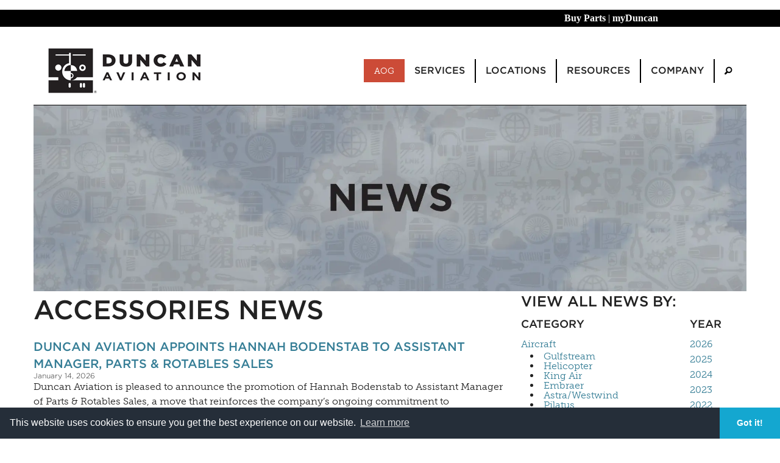

--- FILE ---
content_type: text/html;charset=UTF-8
request_url: https://www.duncanaviation.aero/news/view-by?category=accessories
body_size: 11709
content:

<!DOCTYPE html>
<html class="no-js" lang="en">

<head>

<!-- Google Tag Manager -->
<script>(function(w,d,s,l,i){w[l]=w[l]||[];w[l].push({'gtm.start':
new Date().getTime(),event:'gtm.js'});var f=d.getElementsByTagName(s)[0],
j=d.createElement(s),dl=l!='dataLayer'?'&l='+l:'';j.async=true;j.src=
'https://www.googletagmanager.com/gtm.js?id='+i+dl;f.parentNode.insertBefore(j,f);
})(window,document,'script','dataLayer','GTM-MKD9BMW');</script>
<!-- End Google Tag Manager -->
	
			<meta charset="utf-8">
<meta http-equiv="x-ua-compatible" content="ie=edge">
<meta name="viewport" content="width=device-width, initial-scale=1.0">
<title>
		Press Releases
		 | Duncan Aviation
</title>

​
​    <meta name="robots" content="noindex">
<meta name="description" content="">
<meta name="keywords" content="business aviation, business aircraft, business jet, aircraft maintenance, ">
<meta name="author" content="">
  <meta property='og:image' content=''/>

<meta property="og:url" content="https://www.duncanaviation.aero/news/view-by"/>
<meta property="og:type" content="website"/>
<meta property="og:title" content="Press Releases | Duncan Aviation"/>
<link rel="alternate" type="application/rss+xml" title="Straight Talk by Duncan Aviation" href="https://duncanaviation.libsyn.com/rss">
<meta property="og:description" content=""/>
<link rel="canonical" href="https://www.duncanaviation.aero/news/view-by">
<link rel="stylesheet" href="/application/themes/duncan-2020/css/foundation.min.css" />
<link rel="stylesheet" href="https://cdnjs.cloudflare.com/ajax/libs/motion-ui/1.2.2/motion-ui.min.css" />
<link rel="stylesheet" href="/application/themes/duncan-2020/css/app.css" />
<link rel="stylesheet" type="text/css" href="/application/themes/duncan-2020/fonts/806571/593BB3B887CEF1360.css" />
<link rel="stylesheet" href="/application/themes/duncan-2020/css/foundation-icons.css" />
<link rel="stylesheet" href="/application/themes/duncan-2020/js/slick/slick.css" />
<link rel="stylesheet" href="/application/themes/duncan-2020/js/slick/slick-theme.css" />
<link rel="stylesheet" href="/application/themes/duncan-2020/css/home-page.css" />

<!-- <link rel="stylesheet" href="/application/themes/duncan-2020/js/flipclock.css" />
 -->

<script>
  (function(d) {
    var tk = d.createElement("script");
    tk.id = "adobe-fonts-loader";
    tk.src = "https://use.typekit.net/cbh5aeh.js";
    tk.async = true;
    tk.onload = function() {
      try { 
        Typekit.load(); 
      } catch (e) {
            console.warn("Adobe fonts load error:", e);
        }
    };
    tk.onerror = function() {
        console.warn("Adobe fonts failed to load, using fallback fonts");
    }
    d.head.appendChild(tk);
  })(document);
</script>


<!-- Google tag (gtag.js) -->
<script async src="https://www.googletagmanager.com/gtag/js?id=G-54CL7EZ5LY"></script>
<script>
  window.dataLayer = window.dataLayer || [];
  function gtag(){dataLayer.push(arguments);}
  gtag('js', new Date());

  gtag('config', 'G-54CL7EZ5LY');
</script>



<script>/*! grunt-grunticon Stylesheet Loader - v2.1.2 | https://github.com/filamentgroup/grunticon | (c) 2015 Scott Jehl, Filament Group, Inc. | MIT license. */

(function(e){function t(t,n,r,o){"use strict";function a(){for(var e,n=0;u.length>n;n++)u[n].href&&u[n].href.indexOf(t)>-1&&(e=!0);e?i.media=r||"all":setTimeout(a)}var i=e.document.createElement("link"),l=n||e.document.getElementsByTagName("script")[0],u=e.document.styleSheets;return i.rel="stylesheet",i.href=t,i.media="only x",i.onload=o||null,l.parentNode.insertBefore(i,l),a(),i}var n=function(r,o){"use strict";if(r&&3===r.length){var a=e.navigator,i=e.Image,l=!(!document.createElementNS||!document.createElementNS("http://www.w3.org/2000/svg","svg").createSVGRect||!document.implementation.hasFeature("http://www.w3.org/TR/SVG11/feature#Image","1.1")||e.opera&&-1===a.userAgent.indexOf("Chrome")||-1!==a.userAgent.indexOf("Series40")),u=new i;u.onerror=function(){n.method="png",n.href=r[2],t(r[2])},u.onload=function(){var e=1===u.width&&1===u.height,a=r[e&&l?0:e?1:2];n.method=e&&l?"svg":e?"datapng":"png",n.href=a,t(a,null,null,o)},u.src="[data-uri]",document.documentElement.className+=" grunticon"}};n.loadCSS=t,e.grunticon=n})(this);(function(e,t){"use strict";var n=t.document,r="grunticon:",o=function(e){if(n.attachEvent?"complete"===n.readyState:"loading"!==n.readyState)e();else{var t=!1;n.addEventListener("readystatechange",function(){t||(t=!0,e())},!1)}},a=function(e){return t.document.querySelector('link[href$="'+e+'"]')},c=function(e){var t,n,o,a,c,i,u={};if(t=e.sheet,!t)return u;n=t.cssRules?t.cssRules:t.rules;for(var l=0;n.length>l;l++)o=n[l].cssText,a=r+n[l].selectorText,c=o.split(");")[0].match(/US\-ASCII\,([^"']+)/),c&&c[1]&&(i=decodeURIComponent(c[1]),u[a]=i);return u},i=function(e){var t,o,a;o="data-grunticon-embed";for(var c in e)if(a=c.slice(r.length),t=n.querySelectorAll(a+"["+o+"]"),t.length)for(var i=0;t.length>i;i++)t[i].innerHTML=e[c],t[i].style.backgroundImage="none",t[i].removeAttribute(o);return t},u=function(t){"svg"===e.method&&o(function(){i(c(a(e.href))),"function"==typeof t&&t()})};e.embedIcons=i,e.getCSS=a,e.getIcons=c,e.ready=o,e.svgLoadedCallback=u,e.embedSVG=u})(grunticon,this);
			
			grunticon(["/application/themes/duncan-2020/css/icons.data.svg.css?v=2", "/application/themes/duncan-2020/css/icons.data.png.css", "/application/themes/duncan-2020/css/icons.fallback.css"]);
		</script>
		<noscript><link href="/application/themes/duncan-2020/css/icons.fallback.css" rel="stylesheet"></noscript>

<!-- start Mixpanel --><script type="text/javascript">(function(e,a){if(!a.__SV){var b=window;try{var c,l,i,j=b.location,g=j.hash;c=function(a,b){return(l=a.match(RegExp(b+"=([^&]*)")))?l[1]:null};g&&c(g,"state")&&(i=JSON.parse(decodeURIComponent(c(g,"state"))),"mpeditor"===i.action&&(b.sessionStorage.setItem("_mpcehash",g),history.replaceState(i.desiredHash||"",e.title,j.pathname+j.search)))}catch(m){}var k,h;window.mixpanel=a;a._i=[];a.init=function(b,c,f){function e(b,a){var c=a.split(".");2==c.length&&(b=b[c[0]],a=c[1]);b[a]=function(){b.push([a].concat(Array.prototype.slice.call(arguments,
0)))}}var d=a;"undefined"!==typeof f?d=a[f]=[]:f="mixpanel";d.people=d.people||[];d.toString=function(b){var a="mixpanel";"mixpanel"!==f&&(a+="."+f);b||(a+=" (stub)");return a};d.people.toString=function(){return d.toString(1)+".people (stub)"};k="disable time_event track track_pageview track_links track_forms register register_once alias unregister identify name_tag set_config reset people.set people.set_once people.increment people.append people.union people.track_charge people.clear_charges people.delete_user".split(" ");
for(h=0;h<k.length;h++)e(d,k[h]);a._i.push([b,c,f])};a.__SV=1.2;b=e.createElement("script");b.type="text/javascript";b.async=!0;b.src="undefined"!==typeof MIXPANEL_CUSTOM_LIB_URL?MIXPANEL_CUSTOM_LIB_URL:"file:"===e.location.protocol&&"//cdn.mxpnl.com/libs/mixpanel-2-latest.min.js".match(/^\/\//)?"https://cdn.mxpnl.com/libs/mixpanel-2-latest.min.js":"//cdn.mxpnl.com/libs/mixpanel-2-latest.min.js";c=e.getElementsByTagName("script")[0];c.parentNode.insertBefore(b,c)}})(document,window.mixpanel||[]);
mixpanel.init("9d02be74b7d5c42aa03354919d188465");</script><!-- end Mixpanel -->

<script type="application/ld+json">
{
  "@context": "https://schema.org",
  "@type": "Organization",
  "name": "Duncan Aviation",
  "url": "https://www.duncanaviation.aero",
  "logo": "https://www.duncanaviation.aero/images/logo.png",
  "foundingDate": "1956",
  "founder": {
    "@type": "Person",
    "name": "Donald Duncan"
  },
  "sameAs": [
    "https://www.linkedin.com/company/duncan-aviation",
    "https://twitter.com/DuncanAviation",
    "https://www.facebook.com/duncanaviation"
  ],
  "address": {
    "@type": "PostalAddress",
    "streetAddress": "3701 Aviation Road",
    "addressLocality": "Lincoln",
    "addressRegion": "NE",
    "postalCode": "68524",
    "addressCountry": "US"
  },
  "contactPoint": {
    "@type": "ContactPoint",
    "telephone": "+1-402-475-2611",
    "contactType": "Customer Service",
    "areaServed": "Worldwide",
    "availableLanguage": ["English"]
  },
  "award": [
    "FAA Part 145 Repair Station Certification",
    "EASA Approved Maintenance Organization",
    "ARGUS Platinum-rated Operator",
    "Preferred MRO Provider – Bombardier & Embraer (Authorized Service Facility)"
  ],
  "description": "Duncan Aviation is the largest family-owned aircraft maintenance, repair, and overhaul (MRO) provider in the world, offering services in avionics, interiors, paint, engines, and airframe at multiple FAA-certified facilities across the U.S."
}
{
  "@context": "https://schema.org",
  "@type": "Service",
  "serviceType": "Aircraft Maintenance, Repair, and Overhaul (MRO)",
  "provider": {
    "@type": "Organization",
    "name": "Duncan Aviation",
    "url": "https://www.duncanaviation.aero"
  },
  "areaServed": {
    "@type": "Place",
    "name": "Worldwide"
  },
  "availableChannel": {
    "@type": "ServiceChannel",
    "serviceLocation": {
      "@type": "Place",
      "name": "Duncan Aviation MRO Facility - Lincoln, NE",
      "address": {
        "@type": "PostalAddress",
        "streetAddress": "3701 Aviation Road",
        "addressLocality": "Lincoln",
        "addressRegion": "NE",
        "postalCode": "68524",
        "addressCountry": "US"
      }
    }
  },
  "description": "Full-service business aircraft MRO including avionics upgrades, interior refurbishment, engine overhaul, paint services, and component repair, supporting Bombardier, Gulfstream, Dassault, Embraer, and Textron aircraft."
}
</script>
	
    <!-- Start of HubSpot Cookie Blocking Code -->

<!-- <script type="application/javascript" id="hs-cookie-banner-scan" data-hs-allowed="true" src="https://js.hs-banner.com/cookie-scanning/10680/3064d43870baaede92739026a8e76516ae75d4bec3027a0da0573ae2cf869d01.js"></script> -->

<!-- End of HubSpot Cookie Blocking Code -->

<link rel="stylesheet" type="text/css" href="//cdnjs.cloudflare.com/ajax/libs/cookieconsent2/3.1.0/cookieconsent.min.css" />
<script src="//cdnjs.cloudflare.com/ajax/libs/cookieconsent2/3.1.0/cookieconsent.min.js"></script>
<script>
window.addEventListener("load", function(){
window.cookieconsent.initialise({
  "palette": {
    "popup": {
      "background": "#252e39"
    },
    "button": {
      "background": "#14a7d0"
    }
  },
  "theme": "edgeless",
  "content": {
    "href": "/company/privacy-policy"
  }
})});
</script></head>

<body class="2020-sidebar-w-hero-image">

	<!-- Google Tag Manager (noscript) -->
<noscript><iframe src="https://www.googletagmanager.com/ns.html?id=GTM-MKD9BMW"
height="0" width="0" style="display:none;visibility:hidden"></iframe></noscript>
<!-- End Google Tag Manager (noscript) -->

    <a href="javascript:" id="return-to-top" style="z-index:1" class="hide-for-print"><i class="fi-arrow-up"></i></a>	

			<header>
    <div style="position:static; background-color:black; ">
    <p style="text-align:right; padding:2px 200px 2px 0px;"> <a href="https://duncanaviationparts.com/?utm_source=da_aero&utm_medium=nav&utm_campaign=top_nav" target="_blank"><font style="font-family:gotham; font-size:16px;" color="white"><b>Buy Parts</b></a>&nbsp;|&nbsp;</font><a href="https://www.myduncan.aero" target="_blank"><font style="font-family:gotham; font-size:16px;" color="white"><b>myDuncan</a></b></font></p> 
    </div>
	<div class="column row grid-container">
		<div class="title-bar" data-responsive-toggle="responsive-menu" data-hide-for="medium">
			<a href="/"><img src="/images/logo-homepage.jpg" alt="Duncan Aviation logo"></a>
			<div class="float-center">
  				<button class="menu-icon" type="button" data-toggle="responsive-menu"></button>
 				<div class="title-bar-title h4" style="margin-bottom: .1rem">MENU</div>
 			</div>
		</div>

		<div class="top-bar" id="responsive-menu">
			<div class="top-bar-left hide-for-small-only">
				<ul class="menu">
					<li><a href="/"><img src="/images/logo-homepage.jpg" alt="Duncan Aviation logo"></a></li>
				</ul>
			</div>
			<div class="top-bar-right">
				<ul class="dropdown menu" data-responsive-menu="accordion medium-dropdown">
					<li><a class="button alert " style="color:white;" href="/services/aog">AOG</a>
																				<li class="has-submenu ">
						<a class="h6" href="/services">Services</a>
						<ul class="submenu menu vertical" data-submenu>
														<li ><a href='https://www.duncanaviation.aero/services/index'>All Services</a></li>
														<li ><a href='/services/aircraft-sales'>Aircraft Sales</a></li>
														<li ><a href='/services/airframe-maintenance'>Airframe Maintenance</a></li>
														<li ><a href='/services/avionics-installation'>Avionics Installation</a></li>
														<li ><a href='/services/components-repairs'>Components Repairs</a></li>
														<li ><a href='/services/engine-apu'>Engine & APU</a></li>
														<li ><a href='/services/engineering'>Engineering & STCs</a></li>
														<li ><a href='/services/fbo'>FBO Services</a></li>
														<li ><a href='/services/interior-refurbishment'>Interior Refurbishment</a></li>
														<li ><a href='/services/dms'>Manufacturing Solutions</a></li>
														<li ><a href='/services/paint-refurbishment'>Paint Refurbishment</a></li>
														<li ><a href='/services/parts-rotables-sales'>Parts & Rotables Sales</a></li>
													</ul>						
					</li>
																				<li class="has-submenu ">
						<a class="h6" href="/locations">Locations</a>
						<ul class="submenu menu vertical" data-submenu>
														<li ><a href='/locations/index'>All Locations</a></li>
														<li ><a href='/locations/full-service'>Full Service</a></li>
														<li ><a href='/locations/satellite'>Satellites (AFL)</a></li>
														<li ><a href='/locations/aog-rrt'>Rapid Response</a></li>
														<li ><a href='/locations/regional-managers'>Regional Managers</a></li>
													</ul>						
					</li>
																				<li class="has-submenu ">
						<a class="h6" href="/resources">Resources</a>
						<ul class="submenu menu vertical" data-submenu>
														<li ><a href='/resources/index'>All Resources</a></li>
														<li ><a href='/resources/apps'>Apps</a></li>
														<li ><a href='/resources/events'>Events</a></li>
														<li ><a href='/resources/news'>News</a></li>
														<li ><a href='https://www.duncanaviation.aero/resources/publication'>Publications</a></li>
														<li ><a href='https://www.duncanaviation.aero/services/engineering/stc-library'>STC Library</a></li>
														<li ><a href='/resources/straight-talk'>Straight Talk</a></li>
														<li ><a href='/resources/videos'>Videos</a></li>
													</ul>						
					</li>
																				<li class="has-submenu ">
						<a class="h6" href="/company">Company</a>
						<ul class="submenu menu vertical" data-submenu>
														<li ><a href='https://www.duncanaviation.aero/company/about'>About</a></li>
														<li ><a href='/company/careers'>Careers</a></li>
														<li ><a href='/company/contact'>Contact</a></li>
													</ul>						
					</li>
															<li>
						<a href="/search" aria-label="Search"><i class="fi-magnifying-glass"></i></a>
						<!-- <ul class="submenu menu vertical" style="width:525px; padding-right:15px;">
						  <form id="searchForm" role="search" name="searchForm" action="/search">
						      <div class="row collapse">
							    <div class="small-2 large-1 cell">
							      <button class="search button prefix" type="submit"><i style="display:flex" class="fi-magnifying-glass"></i></button>
							    </div>
							    <div class="small-10 large-11 cell">
							      <input id="search-input" name="q" type="text" placeholder="Search">
							    </div>
							  </div>
						 </form>
						</ul> -->
					</li>
				</ul>
			</div>
		</div>
	</div>
</header>	

        
    
                
                
                            <div class="grid-container ">
            <div class="grid-x grid-padding-x">
                                
                                                            
                    <div class="large-12 cell">
                                                <div class="large-12 cell" style="line-height: 0;">   <img src="/contentAsset/image/0f634aa7-826c-40dd-b27c-5ef48edeceb0/fileAsset/webp_q/75" alt="Resources_header-news.jpg" /> 

</div>
                    </div><!--/span-->
                        	</div>        
        </div><!--/row-->
                        <div class="grid-container ">
            <div class="grid-x grid-padding-x">
                                
                                                            
                    <div class="large-8 cell">
                                                







 

      
<h1>Accessories   News</h1>
<div class="grid-x text-left">
    <h1></h1>
  <div>
      <div>
      <article>
                    <div>
            <h4 style="margin-bottom:0px;"><a href="/news/duncan-aviation-appoints-hannah-bodenstab-to-assistant-manager-parts-rotables-sales">Duncan Aviation Appoints Hannah Bodenstab  to Assistant Manager, Parts & Rotables Sales</a></h4>
            <div style="font-size:12px; font-family:'Gotham A','Gotham B';"> 
                <time class="date" datetime="2026-01-14 08:30:00.0">January 14, 2026</time>
            </div>
            <p>Duncan Aviation is pleased to announce the promotion of Hannah Bodenstab to Assistant Manager of Parts & Rotables Sales, a move that reinforces the company’s ongoing commitment to responsive service, strong inventory availability, and knowledgeable customer support.<br>
            <span style="font-family:'Gotham A','Gotham B'; font-size:12px;"><a href="/news/duncan-aviation-appoints-hannah-bodenstab-to-assistant-manager-parts-rotables-sales"> Read More...</a></span></p>
        </div>
      </article>
    </div>
      <div>
      <article>
                    <div>
            <h4 style="margin-bottom:0px;"><a href="/news/duncan-aviation-launches-online-aircraft-parts-exchange-on-duncanaviationparts-com">Duncan Aviation Launches Online Aircraft Parts Exchange on DuncanAviationParts.com</a></h4>
            <div style="font-size:12px; font-family:'Gotham A','Gotham B';"> 
                <time class="date" datetime="2025-02-25 10:00:00.0">February 25, 2025</time>
            </div>
            <p>Duncan Aviation is pleased to announce the launch of online aircraft parts exchange capabilities on its popular e-commerce platform, DuncanAviationParts.com. This new feature allows aircraft owners, operators, and parts brokers to conveniently complete exchange parts transactions entirely online, further streamlining the parts procurement process.<br>
            <span style="font-family:'Gotham A','Gotham B'; font-size:12px;"><a href="/news/duncan-aviation-launches-online-aircraft-parts-exchange-on-duncanaviationparts-com"> Read More...</a></span></p>
        </div>
      </article>
    </div>
      <div>
      <article>
                    <div>
            <h4 style="margin-bottom:0px;"><a href="/news/duncanaviationparts-com-sees-double-digit-growth-and-launches-net-terms-parts-purchases">DuncanAviationParts.com Sees Double-Digit Growth  and Launches Net Terms Parts Purchases</a></h4>
            <div style="font-size:12px; font-family:'Gotham A','Gotham B';"> 
                <time class="date" datetime="2024-10-16 10:30:00.0">October 16, 2024</time>
            </div>
            <p>Six months after its launch, DuncanAviationParts.com has seen a 14% increase in online orders and quote requests, as more customers embrace the ease and efficiency of the platform.<br>
            <span style="font-family:'Gotham A','Gotham B'; font-size:12px;"><a href="/news/duncanaviationparts-com-sees-double-digit-growth-and-launches-net-terms-parts-purchases"> Read More...</a></span></p>
        </div>
      </article>
    </div>
      <div>
      <article>
                    <div>
            <h4 style="margin-bottom:0px;"><a href="/news/growth-in-oem-component-capabilities-increases-demand-for-advanced-technical-support">Growth in OEM Component Capabilities Increases Demand For Advanced Technical Support</a></h4>
            <div style="font-size:12px; font-family:'Gotham A','Gotham B';"> 
                <time class="date" datetime="2024-01-09 15:30:00.0">January 9, 2024</time>
            </div>
            <p>Duncan Aviation’s Component Repair and Overhaul services have added five new Technical Representatives to meet the need for advanced technical support and training for accessories, avionics, and instrument services.<br>
            <span style="font-family:'Gotham A','Gotham B'; font-size:12px;"><a href="/news/growth-in-oem-component-capabilities-increases-demand-for-advanced-technical-support"> Read More...</a></span></p>
        </div>
      </article>
    </div>
      <div>
      <article>
                    <div>
            <h4 style="margin-bottom:0px;"><a href="/news/duncan-aviation-expands-component-services-business-development-as-part-of-growth-strategy">Duncan Aviation Expands Component Services Business Development  as Part of Growth Strategy</a></h4>
            <div style="font-size:12px; font-family:'Gotham A','Gotham B';"> 
                <time class="date" datetime="2023-09-12 13:00:00.0">September 12, 2023</time>
            </div>
            <p>Duncan Aviation is pleased to announce two additions to its Component Services Business Development team to strategically position the division for long-term growth.<br>
            <span style="font-family:'Gotham A','Gotham B'; font-size:12px;"><a href="/news/duncan-aviation-expands-component-services-business-development-as-part-of-growth-strategy"> Read More...</a></span></p>
        </div>
      </article>
    </div>
      <div>
      <article>
                    <div>
            <h4 style="margin-bottom:0px;"><a href="/news/duncan-aviation-named-saft-authorized-service-center">Duncan Aviation Named  Saft Authorized Service Center</a></h4>
            <div style="font-size:12px; font-family:'Gotham A','Gotham B';"> 
                <time class="date" datetime="2022-06-06 01:00:00.0">June 6, 2022</time>
            </div>
            <p>Duncan Aviation is pleased to announce the company’s MRO (Maintenance, Repair, and Overhaul) facilities in Battle Creek, Michigan; Lincoln, Nebraska; & Provo, Utah; as well as number of Duncan Aviation Satellite shops are now Authorized Service Centers for Saft America, Inc.<br>
            <span style="font-family:'Gotham A','Gotham B'; font-size:12px;"><a href="/news/duncan-aviation-named-saft-authorized-service-center"> Read More...</a></span></p>
        </div>
      </article>
    </div>
      <div>
      <article>
                    <div>
            <h4 style="margin-bottom:0px;"><a href="/news/rick-conner-named-avionics-tech-rep">Rick Conner Named Avionics Tech Rep</a></h4>
            <div style="font-size:12px; font-family:'Gotham A','Gotham B';"> 
                <time class="date" datetime="2021-11-08 13:45:00.0">November 8, 2021</time>
            </div>
            <p>Duncan Aviation recently named Rick Conner a Technical Representative (Tech Rep) working directly with aircraft operators who call with technical or troubleshooting questions about their radar units and systems.<br>
            <span style="font-family:'Gotham A','Gotham B'; font-size:12px;"><a href="/news/rick-conner-named-avionics-tech-rep"> Read More...</a></span></p>
        </div>
      </article>
    </div>
      <div>
      <article>
                    <div>
            <h4 style="margin-bottom:0px;"><a href="/news/duncan-aviation-expands-component-repair-service-capabilities-on-honeywell-legacy-platforms">Duncan Aviation Expands Component Repair Service  Capabilities on Honeywell Legacy Platforms</a></h4>
            <div style="font-size:12px; font-family:'Gotham A','Gotham B';"> 
                <time class="date" datetime="2021-07-28 10:30:00.0">July 28, 2021</time>
            </div>
            <p>Duncan Aviation is pleased to announce the company has assumed responsibilities for the component repair and exchange services for specified Honeywell Avionics Content, Flight Controls, Electronic Flight Control Instruments, Air Data, and Attitude Heading Reference Units on Legacy Platforms.<br>
            <span style="font-family:'Gotham A','Gotham B'; font-size:12px;"><a href="/news/duncan-aviation-expands-component-repair-service-capabilities-on-honeywell-legacy-platforms"> Read More...</a></span></p>
        </div>
      </article>
    </div>
      <div>
      <article>
                    <div>
            <h4 style="margin-bottom:0px;"><a href="/news/duncan-aviation-s-dustin-johnson-named-component-repair-shop-supervisor">Duncan Aviation’s Dustin Johnson Named Component Repair Shop Supervisor</a></h4>
            <div style="font-size:12px; font-family:'Gotham A','Gotham B';"> 
                <time class="date" datetime="2021-03-30 12:00:00.0">March 30, 2021</time>
            </div>
            <p>Duncan Aviation is pleased to announce Dustin Johnson has accepted the Component Shop Supervisor’s position for Duncan Aviation’s Component Repair and Overhaul Services.<br>
            <span style="font-family:'Gotham A','Gotham B'; font-size:12px;"><a href="/news/duncan-aviation-s-dustin-johnson-named-component-repair-shop-supervisor"> Read More...</a></span></p>
        </div>
      </article>
    </div>
      <div>
      <article>
                    <div>
            <h4 style="margin-bottom:0px;"><a href="/news/duncan-aviation-expands-sales-and-service-capabilities-on-honeywell-legacy-platforms">Duncan Aviation Expands Sales and Service Capabilities  on Honeywell Legacy Platforms</a></h4>
            <div style="font-size:12px; font-family:'Gotham A','Gotham B';"> 
                <time class="date" datetime="2021-02-01 10:00:00.0">February 1, 2021</time>
            </div>
            <p>Duncan Aviation is pleased to announce the company has entered into a new sales and repair services agreement with Honeywell Aerospace that enhances support for mutual customers. This agreement covers a wide range of business jets, turboprops, rotor-wing, and regional/commercial make/model aircraft. 
Duncan Aviation now manages the sales, exchange, and repair services for specified Honeywell Avionics Content, Flight Controls, Electronic Flight Control Instruments, Air Data, and Attitude Heading Reference Units on Legacy Platforms.<br>
            <span style="font-family:'Gotham A','Gotham B'; font-size:12px;"><a href="/news/duncan-aviation-expands-sales-and-service-capabilities-on-honeywell-legacy-platforms"> Read More...</a></span></p>
        </div>
      </article>
    </div>
    </div>
    <div class="text-center">
      <ul class="pagination">
                          <li class="active"><a href="view-by?category=accessories&year=&page=1">1</a></li>
                  <li ><a href="view-by?category=accessories&year=&page=2">2</a></li>
                  <li ><a href="view-by?category=accessories&year=&page=3">3</a></li>
                          <li><a href="view-by?category=accessories&year=&page=2">»</a></li>
              </ul>
    </div>
</div>

                    </div><!--/span-->
                
                                                            
                    <div class="large-4 cell">
                                                
<style>
	.children {
		margin: 0;
	}
	.child {
		margin-left: 15px;
		line-height: 1em;
	}
</style>
<div class="grid-x text-left">
<h3>View All News by:</h3>

<div class="large-9 small-6 cell" style="padding:0">
	<h5>Category</h5>
		<ul class="no-bullet">
			      		<li class="makes"><a href="view-by?category=makes">Aircraft</a></li>
      			      			      			<ul class="children">
      			      			    <li class="gulfstream child"><a href="view-by?category=gulfstream">Gulfstream</a></li>
      			      			    <li class="helicopter child"><a href="view-by?category=helicopter">Helicopter</a></li>
      			      			    <li class="kingAir child"><a href="view-by?category=kingAir">King Air</a></li>
      			      			    <li class="embraer child"><a href="view-by?category=embraer">Embraer</a></li>
      			      			    <li class="astrawestwind child"><a href="view-by?category=astrawestwind">Astra/Westwind</a></li>
      			      			    <li class="pilatus child"><a href="view-by?category=pilatus">Pilatus</a></li>
      			      			    <li class="challenger child"><a href="view-by?category=challenger">Challenger</a></li>
      			      			    <li class="falcon child"><a href="view-by?category=falcon">Falcon</a></li>
      			      			    <li class="hawker child"><a href="view-by?category=hawker">Hawker</a></li>
      			      			    <li class="global child"><a href="view-by?category=global">Global</a></li>
      			      			    <li class="citation child"><a href="view-by?category=citation">Citation</a></li>
      			      			    <li class="learjet child"><a href="view-by?category=learjet">Learjet</a></li>
      			      			</ul>
      			    		      		<li class="aircraftSales"><a href="view-by?category=aircraftSales">Aircraft Sales</a></li>
      			      			    		      		<li class="airframeMaintenance"><a href="view-by?category=airframeMaintenance">Airframe Maintenance</a></li>
      			      			    		      		<li class="avionics"><a href="view-by?category=avionics">Avionics</a></li>
      			      			      			<ul class="children">
      			      			    <li class="g5000 child"><a href="view-by?category=g5000">G5000</a></li>
      			      			    <li class="connectivity child"><a href="view-by?category=connectivity">Connectivity</a></li>
      			      			    <li class="l5 child"><a href="view-by?category=l5">L5</a></li>
      			      			    <li class="nextgen child"><a href="view-by?category=nextgen">NextGen</a></li>
      			      			</ul>
      			    		      		<li class="certificates"><a href="view-by?category=certificates">Certificates</a></li>
      			      			    		      		<li class="community"><a href="view-by?category=community">Community</a></li>
      			      			    		      		<li class="company"><a href="view-by?category=company">Company</a></li>
      			      			      			<ul class="children">
      			      			    <li class="careers child"><a href="view-by?category=careers">Careers</a></li>
      			      			</ul>
      			    		      		<li class="componentsRepairs"><a href="view-by?category=componentsRepairs">Components Repairs</a></li>
      			      			      			<ul class="children">
      			      			    <li class="avionicsInstruments child"><a href="view-by?category=avionicsInstruments">Avionics & Instruments</a></li>
      			      			    <li class="helicopters child"><a href="view-by?category=helicopters">Helicopters</a></li>
      			      			    <li class="accessories child"><a href="view-by?category=accessories">Accessories</a></li>
      			      			</ul>
      			    		      		<li class="covid19"><a href="view-by?category=covid19">COVID-19</a></li>
      			      			    		      		<li class="engineApu"><a href="view-by?category=engineApu">Engine & APU</a></li>
      			      			    		      		<li class="engineering"><a href="view-by?category=engineering">Engineering</a></li>
      			      			    		      		<li class="events"><a href="view-by?category=events">Events</a></li>
      			      			      			<ul class="children">
      			      			    <li class="nbaa2019 child"><a href="view-by?category=nbaa2019">NBAA 2019</a></li>
      			      			    <li class="ebace2019 child"><a href="view-by?category=ebace2019">EBACE 2019</a></li>
      			      			    <li class="nbaa2018 child"><a href="view-by?category=nbaa2018">NBAA 2018</a></li>
      			      			    <li class="ebace2018 child"><a href="view-by?category=ebace2018">EBACE 2018</a></li>
      			      			    <li class="nbaa2017 child"><a href="view-by?category=nbaa2017">NBAA 2017</a></li>
      			      			    <li class="ebace2017 child"><a href="view-by?category=ebace2017">EBACE 2017</a></li>
      			      			    <li class="nbaa2016 child"><a href="view-by?category=nbaa2016">NBAA 2016</a></li>
      			      			    <li class="ebace2016 child"><a href="view-by?category=ebace2016">EBACE 2016</a></li>
      			      			</ul>
      			    		      		<li class="flightServices"><a href="view-by?category=flightServices">Flight Services</a></li>
      			      			    		      		<li class="interior"><a href="view-by?category=interior">Interior Refurbishment</a></li>
      			      			      			<ul class="children">
      			      			    <li class="hydrographicSolutions child"><a href="view-by?category=hydrographicSolutions">Hydrographic Solutions</a></li>
      			      			</ul>
      			    		      		<li class="locations"><a href="view-by?category=locations">Locations</a></li>
      			      			      			<ul class="children">
      			      			    <li class="fullService child"><a href="view-by?category=fullService">Full Service</a></li>
      			      			    <li class="rrt child"><a href="view-by?category=rrt">RRT</a></li>
      			      			    <li class="fbo child"><a href="view-by?category=fbo">FBO</a></li>
      			      			    <li class="satellite child"><a href="view-by?category=satellite">Satellite</a></li>
      			      			</ul>
      			    		      		<li class="paint"><a href="view-by?category=paint">Paint Refurbishment</a></li>
      			      			    		      		<li class="partsRotablesSales"><a href="view-by?category=partsRotablesSales">Parts & Rotables Sales</a></li>
      			      			    		      		<li class="resources"><a href="view-by?category=resources">Resources</a></li>
      			      			    		      		<li class="specializedServices"><a href="view-by?category=specializedServices">Specialized Services</a></li>
      			      			    		      		<li class="videoDi"><a href="view-by?category=videoDi">Video DI</a></li>
      			      			    				</ul>
</div>

<div class="large-3 small-6 cell" style="padding:0">
	<h5>Year</h5>
		<ul class="no-bullet">
														<li>
					<a href="view-by?year=2026">2026</a>
				</li>
																																																														<li>
					<a href="view-by?year=2025">2025</a>
				</li>
																																																																																																																																																																																																																																																																																																																																																																																																																																																	<li>
					<a href="view-by?year=2024">2024</a>
				</li>
																																																																																																																																																																																																																																																																																																																																																																																		<li>
					<a href="view-by?year=2023">2023</a>
				</li>
																																																																																																																																																																																																																																																																																																												<li>
					<a href="view-by?year=2022">2022</a>
				</li>
																																																																																																																																																																																																																																																																																																												<li>
					<a href="view-by?year=2021">2021</a>
				</li>
																																																																																																																																																																																																																																																																																																																																																																																																																																																																																																																																																																																						<li>
					<a href="view-by?year=2020">2020</a>
				</li>
																																																																																																																																																																																																																																																																																																																																																																																																																																																																																																																																																																								<li>
					<a href="view-by?year=2019">2019</a>
				</li>
																																																																																																																																																																																																																																																																																							<li>
					<a href="view-by?year=2018">2018</a>
				</li>
																																																																																																																																																																																																																																																																																																																																																																																																																																										<li>
					<a href="view-by?year=2017">2017</a>
				</li>
																																																																																																																																																																																																																																																																																																																																																																											<li>
					<a href="view-by?year=2016">2016</a>
				</li>
																											<li>
					<a href="view-by?year=2015">2015</a>
				</li>
																				<li>
					<a href="view-by?year=2014">2014</a>
				</li>
														</ul>
</div>

</div>
                    </div><!--/span-->
                        	</div>        
        </div><!--/row-->
            	

                
	
			<style>
 p {
line-height: 1.5;
}
</style>

<footer>
	<div class="grid-container">
		<ul class="menu expanded hide-for-small-only">
			<li style="text-align: center;">
				<a class="h5" href="/">Home</a>
			</li>
												<li style="text-align: center;">
				<a class="h5" href="/services">Services</a>
					<ul class="menu vertical nested simple">
												<li>
						    <a href="https://www.duncanaviation.aero/services/index">All Services</a>
						</li>
												<li>
						    <a href="/services/aircraft-sales">Aircraft Sales</a>
						</li>
												<li>
						    <a href="/services/airframe-maintenance">Airframe Maintenance</a>
						</li>
												<li>
						    <a href="/services/avionics-installation">Avionics Installation</a>
						</li>
												<li>
						    <a href="/services/components-repairs">Components Repairs</a>
						</li>
												<li>
						    <a href="/services/engine-apu">Engine & APU</a>
						</li>
												<li>
						    <a href="/services/engineering">Engineering & STCs</a>
						</li>
												<li>
						    <a href="/services/fbo">FBO Services</a>
						</li>
												<li>
						    <a href="/services/interior-refurbishment">Interior Refurbishment</a>
						</li>
												<li>
						    <a href="/services/dms">Manufacturing Solutions</a>
						</li>
												<li>
						    <a href="/services/paint-refurbishment">Paint Refurbishment</a>
						</li>
												<li>
						    <a href="/services/parts-rotables-sales">Parts & Rotables Sales</a>
						</li>
											</ul>
			</li>
												<li style="text-align: center;">
				<a class="h5" href="/locations">Locations</a>
					<ul class="menu vertical nested simple">
												<li>
						    <a href="/locations/index">All Locations</a>
						</li>
												<li>
						    <a href="/locations/full-service">Full Service</a>
						</li>
												<li>
						    <a href="/locations/satellite">Satellites (AFL)</a>
						</li>
												<li>
						    <a href="/locations/aog-rrt">Rapid Response</a>
						</li>
												<li>
						    <a href="/locations/regional-managers">Regional Managers</a>
						</li>
											</ul>
			</li>
												<li style="text-align: center;">
				<a class="h5" href="/resources">Resources</a>
					<ul class="menu vertical nested simple">
												<li>
						    <a href="/resources/index">All Resources</a>
						</li>
												<li>
						    <a href="/resources/apps">Apps</a>
						</li>
												<li>
						    <a href="/resources/events">Events</a>
						</li>
												<li>
						    <a href="/resources/news">News</a>
						</li>
												<li>
						    <a href="https://www.duncanaviation.aero/resources/publication">Publications</a>
						</li>
												<li>
						    <a href="https://www.duncanaviation.aero/services/engineering/stc-library">STC Library</a>
						</li>
												<li>
						    <a href="/resources/straight-talk">Straight Talk</a>
						</li>
												<li>
						    <a href="/resources/videos">Videos</a>
						</li>
											</ul>
			</li>
												<li style="text-align: center;">
				<a class="h5" href="/company">Company</a>
					<ul class="menu vertical nested simple">
												<li>
						    <a href="https://www.duncanaviation.aero/company/about">About</a>
						</li>
												<li>
						    <a href="/company/careers">Careers</a>
						</li>
												<li>
						    <a href="/company/contact">Contact</a>
						</li>
											</ul>
			</li>
								</ul>
		<hr class="hide-for-small-only" style="margin: 0px 0px 5px 0px;">
			<div class="grid-x">
			<div class="medium-5 cell copyright">
				<p class="medium-text-left text-center h6" style="margin-bottom: 0px; line-height: 1.5;"><small>© Copyright 2026 by Duncan Aviation Inc. All Rights Reserved<br><a href="/company/privacy-policy">Privacy Policy</a></small></p>
			</div>
			<div class="medium-2 cell phone">
				<p class="text-center h6" style="line-height: 1.5"><small>800.228.4277 // +1 402.475.2611</small></p>
			</div>
			<div class="medium-5 cell medium-text-right text-center" style="margin-bottom: 10px;">
					<a href="http://www.twitter.com/duncanaviation" class="icon-Twitter footer-icon" aria-label="Twitter" target="_blank"><!-- <div class="icons_social-twitter" alt="Twitter logo" style="height: 45px; width: 45px; float: left; margin: 0px 2px;"></div> --></a>
					<a href="http://www.facebook.com/duncanaviation" class="icon-Facebook footer-icon" aria-label="Facebook" target="_blank"><!-- <div class="icons_social-facebook" alt="Facebook logo" style="height: 45px; width: 45px; float: left; margin: 0px 2px;"></div> --></a>
					<a href="https://www.instagram.com/duncanaviation/" class="icon-Instagram footer-icon" aria-label=" Instagram" target="_blank"><!-- <div class="icons_social-gplus" alt="Instagram logo" style="height: 45px; width: 45px; float: left; margin: 0px 2px;"></div> --></a>
					<a href="http://www.linkedin.com/company/25714" class="icon-LinkedIn footer-icon" aria-label="LinkedIn" target="_blank"><!-- <div class="icons_social-linkedin" alt="LinkedIn logo" style="height: 45px; width: 45px; float: left; margin: 0px 2px;"></div> --></a>
					<a href="http://www.youtube.com/duncanaviation56" class="icon-YouTube footer-icon" aria-label="YouTube" target="_blank"><!-- <div class="icons_social-youtube" alt="YouTube logo" style="height: 45px; width: 45px; float: left; margin: 0px 2px;"></div> --></a>
			</div>
			</div>
		</div>
	</div>
	






	<!-- section class="footer-menu-section">
		<div class="row">
			<nav class="footer-menu large-12 columns hide-for-small">
				<ul>
					<li class="large-2 columns" style="padding-left:0px;"><a href="/" style="font-size:16px;">Home</a></li>
																				<li class="large-2 columns " >
							<a href="/services" style="font-size:16px;">Services</a>
							<ul class="level-2 ">
																	<li ><a href='https://www.duncanaviation.aero/services/index' style="font-size:14px;">All Services</a></li>
																	<li ><a href='/services/aircraft-sales' style="font-size:14px;">Aircraft Sales</a></li>
																	<li ><a href='/services/airframe-maintenance' style="font-size:14px;">Airframe Maintenance</a></li>
																	<li ><a href='/services/avionics-installation' style="font-size:14px;">Avionics Installation</a></li>
																	<li ><a href='/services/components-repairs' style="font-size:14px;">Components Repairs</a></li>
																	<li ><a href='/services/engine-apu' style="font-size:14px;">Engine & APU</a></li>
																	<li ><a href='/services/engineering' style="font-size:14px;">Engineering & STCs</a></li>
																	<li ><a href='/services/fbo' style="font-size:14px;">FBO Services</a></li>
																	<li ><a href='/services/interior-refurbishment' style="font-size:14px;">Interior Refurbishment</a></li>
																	<li ><a href='/services/dms' style="font-size:14px;">Manufacturing Solutions</a></li>
																	<li ><a href='/services/paint-refurbishment' style="font-size:14px;">Paint Refurbishment</a></li>
																	<li ><a href='/services/parts-rotables-sales' style="font-size:14px;">Parts & Rotables Sales</a></li>
															</ul>
						</li>
																				<li class="large-2 columns " >
							<a href="/locations" style="font-size:16px;">Locations</a>
							<ul class="level-2 ">
																	<li ><a href='/locations/index' style="font-size:14px;">All Locations</a></li>
																	<li ><a href='/locations/full-service' style="font-size:14px;">Full Service</a></li>
																	<li ><a href='/locations/satellite' style="font-size:14px;">Satellites (AFL)</a></li>
																	<li ><a href='/locations/aog-rrt' style="font-size:14px;">Rapid Response</a></li>
																	<li ><a href='/locations/regional-managers' style="font-size:14px;">Regional Managers</a></li>
															</ul>
						</li>
																				<li class="large-2 columns " >
							<a href="/resources" style="font-size:16px;">Resources</a>
							<ul class="level-2 ">
																	<li ><a href='/resources/index' style="font-size:14px;">All Resources</a></li>
																	<li ><a href='/resources/apps' style="font-size:14px;">Apps</a></li>
																	<li ><a href='/resources/events' style="font-size:14px;">Events</a></li>
																	<li ><a href='/resources/news' style="font-size:14px;">News</a></li>
																	<li ><a href='https://www.duncanaviation.aero/resources/publication' style="font-size:14px;">Publications</a></li>
																	<li ><a href='https://www.duncanaviation.aero/services/engineering/stc-library' style="font-size:14px;">STC Library</a></li>
																	<li ><a href='/resources/straight-talk' style="font-size:14px;">Straight Talk</a></li>
																	<li ><a href='/resources/videos' style="font-size:14px;">Videos</a></li>
															</ul>
						</li>
																				<li class="large-2 columns " >
							<a href="/company" style="font-size:16px;">Company</a>
							<ul class="level-2 ">
																	<li ><a href='https://www.duncanaviation.aero/company/about' style="font-size:14px;">About</a></li>
																	<li ><a href='/company/careers' style="font-size:14px;">Careers</a></li>
																	<li ><a href='/company/contact' style="font-size:14px;">Contact</a></li>
															</ul>
						</li>
													<form id="searchForm" name="searchForm" action="/search" class="large-2 columns" style="padding-right: 0">
						      <div class="row collapse">
							    <div class="small-3 large-2 columns">
							      <button class="search button prefix" type="submit"><i class="fi-magnifying-glass"></i></a>
							    </div>
							    <div class="small-9 large-10 columns">
							      <input id="search-input" name="q" type="text" placeholder="Search" style="font-size:16px;">
							    </div>
							  </div>
						 </form>
				</ul>
					
			</nav>
		</div>
	</section>
	<hr style="margin: 0px 0px 5px 0px;">
	<section class="footer-info-section">
		<div class="row" style="padding-bottom: 5px">
			<div class="medium-12 large-5 columns copyright">
				<h6 class="medium-text-left small-only-text-center" style="margin-bottom: 0px"><small>© Copyright 2026 by Duncan Aviation Inc. All Rights Reserved<br><a href="/company/privacy-policy">Privacy Policy</a></small></h6>
			</div>
			<div class="medium-12 large-2 columns phone">
				<h6 class="medium-text-center small-only-text-center"><small>800.228.4277 // +1 402.475.2611</small></h6>
			</div>
			<div class="small-only-text-center medium-12 large-5 small-only-centered columns footer-social" style="width: auto; margin-bottom; 10px;">
					<a href="http://www.twitter.com/duncanaviation" class="icons_social-twitter footer-icon" target="_blank"></a>
					<a href="http://www.facebook.com/duncanaviation" class="icons_social-facebook footer-icon" target="_blank"></a>
					<a href="https://www.instagram.com/duncanaviation/" class="icons_social-instagram footer-icon" target="_blank"></a>
					<a href="http://www.linkedin.com/company/25714" class="icons_social-linkedin footer-icon" target="_blank"></a>
					<a href="http://www.youtube.com/duncanaviation56" class="icons_social-youtube footer-icon" target="_blank"></a>
			</div>
		</div>
	</section> -->
</footer>		
    <script type="text/javascript" src="//code.jquery.com/jquery-latest.min.js"></script>
    <script src="/application/themes/duncan-2020/js/vendor/jquery.min.js"></script>
    <script src="/application/themes/duncan-2020/js/foundation.min.js"></script>
    <script src="/application/themes/duncan-2020/js/vendor/mixitupv3.min.js"></script>
    <script src="/application/themes/duncan-2020/js/slick/slick.js"></script>
    
<script src="/application/themes/duncan-2020/js/image-viewer.js"></script>



<script type="text/javascript">
$(document).foundation();
	</script>

    <script type="text/javascript">
    $(document).ready(function(){
      $('.carousel').slick({
        autoplay: true,
        autoplaySpeed: 5500,
      });
    });
    </script> 
    
    
    <script type="text/javascript">
    $(document).ready(function(){
      $('.carousel-about').slick({
        autoplay: true,
        autoplaySpeed: 5000,
        fade: true,
        dots: true
      });
    });
    </script>

    <script type="text/javascript">
    $(document).ready(function(){
      $('.gallery-view').slick({
  slidesToShow: 1,
  slidesToScroll: 1,
  arrows: true,
  fade: true,
  mobileFirst: true,
  asNavFor: '.gallery-nav'
});
$('.gallery-nav').slick({
  slidesToShow: 1,
  asNavFor: '.gallery-view',
  dots: true,
  mobileFirst: true,
  centerMode: false,
  focusOnSelect: true,
  rows: 3,
  slidesPerRow: 4,
});
$('.da-aircraft, .da-generic').slick({
        autoplay: false
});
});
</script>
      
<script>
    $(window).scroll(function() {
    if ($(this).scrollTop() >= 50) {        // If page is scrolled more than 50px
        $('#return-to-top').fadeIn(200);    // Fade in the arrow
    } else {
        $('#return-to-top').fadeOut(200);   // Else fade out the arrow
    }
});
$('#return-to-top').click(function() {      // When arrow is clicked
    $('body,html').animate({
        scrollTop : 0                       // Scroll to top of body
    }, 500);
})
</script>

<script>
	$(document).ready(function(){
		$("#video-banner").parents(".grid-container").addClass("full");
		$("#video-banner").parents(".grid-x").removeClass("grid-padding-x");
	});
</script>

<!-- Start of Async HubSpot Analytics Code -->
 <script type="text/javascript">
    (function(d,s,i,r) {
      if (d.getElementById(i)){return;}
      var n=d.createElement(s),e=d.getElementsByTagName(s)[0];
      n.id=i;n.src='//js.hs-analytics.net/analytics/'+(Math.ceil(new Date()/r)*r)+'/10680.js';
      e.parentNode.insertBefore(n, e);
    })(document,"script","hs-analytics",300000);
  </script>
<!-- End of Async HubSpot Analytics Code -->

<!-- Begin SiteImprove -->
<!-- <script type="text/javascript">
/*<![CDATA[*/
(function() {
var sz = document.createElement('script'); sz.type = 'text/javascript'; sz.async = true;
sz.src = '////siteimproveanalytics.com/js/siteanalyze_6186977.js';
var s = document.getElementsByTagName('script')[0]; s.parentNode.insertBefore(sz, s);
})();
/*]]>*/
</script> -->
<!-- End SiteImprove -->


</body>
</html>

